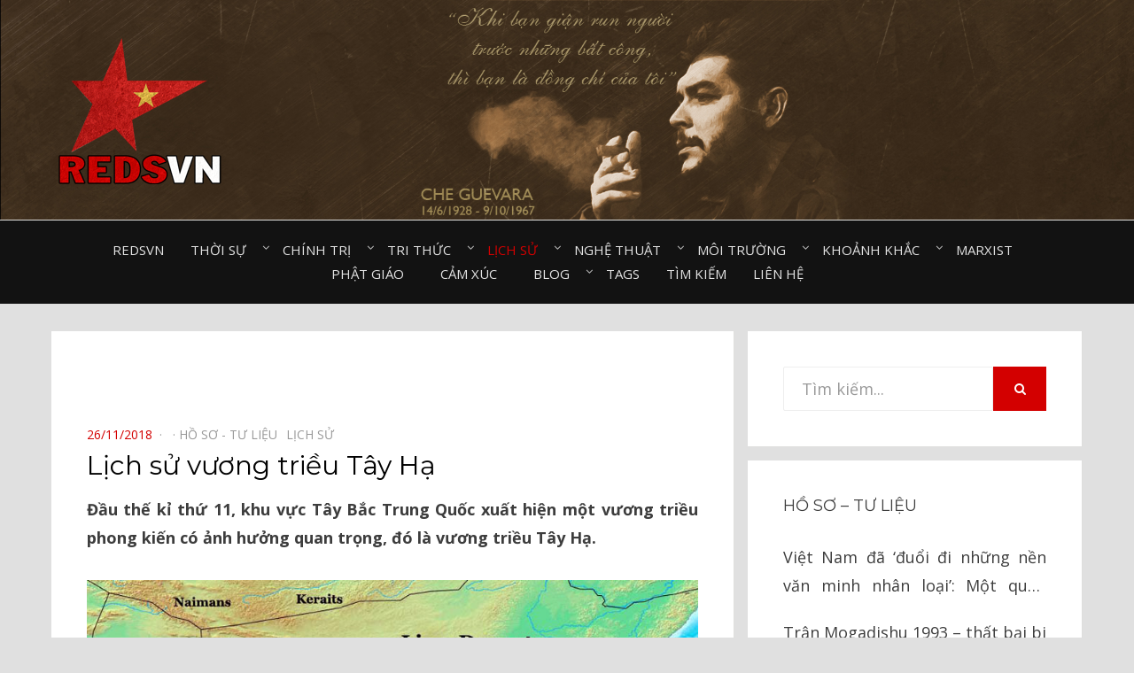

--- FILE ---
content_type: text/html; charset=UTF-8
request_url: http://redsvn.net/lich-su-vuong-trieu-tay-ha/
body_size: 19744
content:
<!DOCTYPE html>
<html lang="en-US" prefix="og: http://ogp.me/ns# fb: http://ogp.me/ns/fb#">
<head>
<meta charset="UTF-8">
<meta name="viewport" content="width=device-width, initial-scale=1.0">
<link rel="profile" href="http://gmpg.org/xfn/11">
<link rel="pingback" href="http://redsvn.net/xmlrpc.php" />

<meta name='robots' content='index, follow, max-image-preview:large, max-snippet:-1, max-video-preview:-1' />
	<style>img:is([sizes="auto" i], [sizes^="auto," i]) { contain-intrinsic-size: 3000px 1500px }</style>
	
	<!-- This site is optimized with the Yoast SEO plugin v24.7 - https://yoast.com/wordpress/plugins/seo/ -->
	<title>Lịch sử vương triều Tây Hạ - Redsvn.net</title>
	<link rel="canonical" href="https://redsvn.net/lich-su-vuong-trieu-tay-ha/" />
	<meta property="og:locale" content="en_US" />
	<meta property="og:type" content="article" />
	<meta property="og:title" content="Lịch sử vương triều Tây Hạ - Redsvn.net" />
	<meta property="og:description" content="Đầu thế kỉ thứ 11, khu vực Tây Bắc Trung Quốc xuất hiện một vương triều phong kiến có ảnh hưởng quan trọng, đó là vương triều Tây Hạ." />
	<meta property="og:url" content="https://redsvn.net/lich-su-vuong-trieu-tay-ha/" />
	<meta property="og:site_name" content="Redsvn.net" />
	<meta property="article:publisher" content="https://www.facebook.com/Reds.vn" />
	<meta property="article:published_time" content="2018-11-26T00:00:50+00:00" />
	<meta property="article:modified_time" content="2018-11-26T01:08:18+00:00" />
	<meta property="og:image" content="http://redsvn.net/wp-content/uploads/2018/11/Song_Dynasty_Map.jpg" />
	<meta name="author" content="admin" />
	<meta name="twitter:card" content="summary_large_image" />
	<meta name="twitter:image" content="http://redsvn.net/wp-content/uploads/2018/11/Song_Dynasty_Map.jpg" />
	<meta name="twitter:label1" content="Written by" />
	<meta name="twitter:data1" content="admin" />
	<meta name="twitter:label2" content="Est. reading time" />
	<meta name="twitter:data2" content="20 minutes" />
	<script type="application/ld+json" class="yoast-schema-graph">{"@context":"https://schema.org","@graph":[{"@type":"Article","@id":"https://redsvn.net/lich-su-vuong-trieu-tay-ha/#article","isPartOf":{"@id":"https://redsvn.net/lich-su-vuong-trieu-tay-ha/"},"author":{"name":"admin","@id":"https://redsvn.net/#/schema/person/46beac167f1e5fae2b753d98a7d45a02"},"headline":"Lịch sử vương triều Tây Hạ","datePublished":"2018-11-26T00:00:50+00:00","dateModified":"2018-11-26T01:08:18+00:00","mainEntityOfPage":{"@id":"https://redsvn.net/lich-su-vuong-trieu-tay-ha/"},"wordCount":3917,"publisher":{"@id":"https://redsvn.net/#organization"},"image":{"@id":"https://redsvn.net/lich-su-vuong-trieu-tay-ha/#primaryimage"},"thumbnailUrl":"http://redsvn.net/wp-content/uploads/2018/11/Song_Dynasty_Map.jpg","keywords":["Trung Hoa cổ"],"articleSection":["Hồ sơ - Tư liệu⠀","Lịch sử⠀"],"inLanguage":"en-US"},{"@type":"WebPage","@id":"https://redsvn.net/lich-su-vuong-trieu-tay-ha/","url":"https://redsvn.net/lich-su-vuong-trieu-tay-ha/","name":"Lịch sử vương triều Tây Hạ - Redsvn.net","isPartOf":{"@id":"https://redsvn.net/#website"},"primaryImageOfPage":{"@id":"https://redsvn.net/lich-su-vuong-trieu-tay-ha/#primaryimage"},"image":{"@id":"https://redsvn.net/lich-su-vuong-trieu-tay-ha/#primaryimage"},"thumbnailUrl":"http://redsvn.net/wp-content/uploads/2018/11/Song_Dynasty_Map.jpg","datePublished":"2018-11-26T00:00:50+00:00","dateModified":"2018-11-26T01:08:18+00:00","breadcrumb":{"@id":"https://redsvn.net/lich-su-vuong-trieu-tay-ha/#breadcrumb"},"inLanguage":"en-US","potentialAction":[{"@type":"ReadAction","target":["https://redsvn.net/lich-su-vuong-trieu-tay-ha/"]}]},{"@type":"ImageObject","inLanguage":"en-US","@id":"https://redsvn.net/lich-su-vuong-trieu-tay-ha/#primaryimage","url":"http://redsvn.net/wp-content/uploads/2018/11/Song_Dynasty_Map.jpg","contentUrl":"http://redsvn.net/wp-content/uploads/2018/11/Song_Dynasty_Map.jpg","width":852,"height":512},{"@type":"BreadcrumbList","@id":"https://redsvn.net/lich-su-vuong-trieu-tay-ha/#breadcrumb","itemListElement":[{"@type":"ListItem","position":1,"name":"Home","item":"https://redsvn.net/"},{"@type":"ListItem","position":2,"name":"Lịch sử vương triều Tây Hạ"}]},{"@type":"WebSite","@id":"https://redsvn.net/#website","url":"https://redsvn.net/","name":"Redsvn.net","description":"Kênh chia sẻ tri thức cộng đồng","publisher":{"@id":"https://redsvn.net/#organization"},"potentialAction":[{"@type":"SearchAction","target":{"@type":"EntryPoint","urlTemplate":"https://redsvn.net/?s={search_term_string}"},"query-input":{"@type":"PropertyValueSpecification","valueRequired":true,"valueName":"search_term_string"}}],"inLanguage":"en-US"},{"@type":"Organization","@id":"https://redsvn.net/#organization","name":"Redsvn.net","url":"https://redsvn.net/","logo":{"@type":"ImageObject","inLanguage":"en-US","@id":"https://redsvn.net/#/schema/logo/image/","url":"http://redsvn.net/wp-content/uploads/2017/10/Redsvn-logo.png","contentUrl":"http://redsvn.net/wp-content/uploads/2017/10/Redsvn-logo.png","width":200,"height":168,"caption":"Redsvn.net"},"image":{"@id":"https://redsvn.net/#/schema/logo/image/"},"sameAs":["https://www.facebook.com/Reds.vn"]},{"@type":"Person","@id":"https://redsvn.net/#/schema/person/46beac167f1e5fae2b753d98a7d45a02","name":"admin"}]}</script>
	<!-- / Yoast SEO plugin. -->


<link rel='dns-prefetch' href='//fonts.googleapis.com' />
<link rel="alternate" type="application/rss+xml" title="Redsvn.net &raquo; Feed" href="http://redsvn.net/feed/" />
<link rel="alternate" type="application/rss+xml" title="Redsvn.net &raquo; Comments Feed" href="http://redsvn.net/comments/feed/" />
<link rel="alternate" type="application/rss+xml" title="Redsvn.net &raquo; Lịch sử vương triều Tây Hạ Comments Feed" href="http://redsvn.net/lich-su-vuong-trieu-tay-ha/feed/" />
<script type="text/javascript">
/* <![CDATA[ */
window._wpemojiSettings = {"baseUrl":"https:\/\/s.w.org\/images\/core\/emoji\/15.0.3\/72x72\/","ext":".png","svgUrl":"https:\/\/s.w.org\/images\/core\/emoji\/15.0.3\/svg\/","svgExt":".svg","source":{"concatemoji":"http:\/\/redsvn.net\/wp-includes\/js\/wp-emoji-release.min.js?ver=6.7.2"}};
/*! This file is auto-generated */
!function(i,n){var o,s,e;function c(e){try{var t={supportTests:e,timestamp:(new Date).valueOf()};sessionStorage.setItem(o,JSON.stringify(t))}catch(e){}}function p(e,t,n){e.clearRect(0,0,e.canvas.width,e.canvas.height),e.fillText(t,0,0);var t=new Uint32Array(e.getImageData(0,0,e.canvas.width,e.canvas.height).data),r=(e.clearRect(0,0,e.canvas.width,e.canvas.height),e.fillText(n,0,0),new Uint32Array(e.getImageData(0,0,e.canvas.width,e.canvas.height).data));return t.every(function(e,t){return e===r[t]})}function u(e,t,n){switch(t){case"flag":return n(e,"\ud83c\udff3\ufe0f\u200d\u26a7\ufe0f","\ud83c\udff3\ufe0f\u200b\u26a7\ufe0f")?!1:!n(e,"\ud83c\uddfa\ud83c\uddf3","\ud83c\uddfa\u200b\ud83c\uddf3")&&!n(e,"\ud83c\udff4\udb40\udc67\udb40\udc62\udb40\udc65\udb40\udc6e\udb40\udc67\udb40\udc7f","\ud83c\udff4\u200b\udb40\udc67\u200b\udb40\udc62\u200b\udb40\udc65\u200b\udb40\udc6e\u200b\udb40\udc67\u200b\udb40\udc7f");case"emoji":return!n(e,"\ud83d\udc26\u200d\u2b1b","\ud83d\udc26\u200b\u2b1b")}return!1}function f(e,t,n){var r="undefined"!=typeof WorkerGlobalScope&&self instanceof WorkerGlobalScope?new OffscreenCanvas(300,150):i.createElement("canvas"),a=r.getContext("2d",{willReadFrequently:!0}),o=(a.textBaseline="top",a.font="600 32px Arial",{});return e.forEach(function(e){o[e]=t(a,e,n)}),o}function t(e){var t=i.createElement("script");t.src=e,t.defer=!0,i.head.appendChild(t)}"undefined"!=typeof Promise&&(o="wpEmojiSettingsSupports",s=["flag","emoji"],n.supports={everything:!0,everythingExceptFlag:!0},e=new Promise(function(e){i.addEventListener("DOMContentLoaded",e,{once:!0})}),new Promise(function(t){var n=function(){try{var e=JSON.parse(sessionStorage.getItem(o));if("object"==typeof e&&"number"==typeof e.timestamp&&(new Date).valueOf()<e.timestamp+604800&&"object"==typeof e.supportTests)return e.supportTests}catch(e){}return null}();if(!n){if("undefined"!=typeof Worker&&"undefined"!=typeof OffscreenCanvas&&"undefined"!=typeof URL&&URL.createObjectURL&&"undefined"!=typeof Blob)try{var e="postMessage("+f.toString()+"("+[JSON.stringify(s),u.toString(),p.toString()].join(",")+"));",r=new Blob([e],{type:"text/javascript"}),a=new Worker(URL.createObjectURL(r),{name:"wpTestEmojiSupports"});return void(a.onmessage=function(e){c(n=e.data),a.terminate(),t(n)})}catch(e){}c(n=f(s,u,p))}t(n)}).then(function(e){for(var t in e)n.supports[t]=e[t],n.supports.everything=n.supports.everything&&n.supports[t],"flag"!==t&&(n.supports.everythingExceptFlag=n.supports.everythingExceptFlag&&n.supports[t]);n.supports.everythingExceptFlag=n.supports.everythingExceptFlag&&!n.supports.flag,n.DOMReady=!1,n.readyCallback=function(){n.DOMReady=!0}}).then(function(){return e}).then(function(){var e;n.supports.everything||(n.readyCallback(),(e=n.source||{}).concatemoji?t(e.concatemoji):e.wpemoji&&e.twemoji&&(t(e.twemoji),t(e.wpemoji)))}))}((window,document),window._wpemojiSettings);
/* ]]> */
</script>
<style id='wp-emoji-styles-inline-css' type='text/css'>

	img.wp-smiley, img.emoji {
		display: inline !important;
		border: none !important;
		box-shadow: none !important;
		height: 1em !important;
		width: 1em !important;
		margin: 0 0.07em !important;
		vertical-align: -0.1em !important;
		background: none !important;
		padding: 0 !important;
	}
</style>
<link rel='stylesheet' id='wp-block-library-css' href='http://redsvn.net/wp-includes/css/dist/block-library/style.min.css?ver=6.7.2' type='text/css' media='all' />
<style id='classic-theme-styles-inline-css' type='text/css'>
/*! This file is auto-generated */
.wp-block-button__link{color:#fff;background-color:#32373c;border-radius:9999px;box-shadow:none;text-decoration:none;padding:calc(.667em + 2px) calc(1.333em + 2px);font-size:1.125em}.wp-block-file__button{background:#32373c;color:#fff;text-decoration:none}
</style>
<style id='global-styles-inline-css' type='text/css'>
:root{--wp--preset--aspect-ratio--square: 1;--wp--preset--aspect-ratio--4-3: 4/3;--wp--preset--aspect-ratio--3-4: 3/4;--wp--preset--aspect-ratio--3-2: 3/2;--wp--preset--aspect-ratio--2-3: 2/3;--wp--preset--aspect-ratio--16-9: 16/9;--wp--preset--aspect-ratio--9-16: 9/16;--wp--preset--color--black: #000000;--wp--preset--color--cyan-bluish-gray: #abb8c3;--wp--preset--color--white: #ffffff;--wp--preset--color--pale-pink: #f78da7;--wp--preset--color--vivid-red: #cf2e2e;--wp--preset--color--luminous-vivid-orange: #ff6900;--wp--preset--color--luminous-vivid-amber: #fcb900;--wp--preset--color--light-green-cyan: #7bdcb5;--wp--preset--color--vivid-green-cyan: #00d084;--wp--preset--color--pale-cyan-blue: #8ed1fc;--wp--preset--color--vivid-cyan-blue: #0693e3;--wp--preset--color--vivid-purple: #9b51e0;--wp--preset--gradient--vivid-cyan-blue-to-vivid-purple: linear-gradient(135deg,rgba(6,147,227,1) 0%,rgb(155,81,224) 100%);--wp--preset--gradient--light-green-cyan-to-vivid-green-cyan: linear-gradient(135deg,rgb(122,220,180) 0%,rgb(0,208,130) 100%);--wp--preset--gradient--luminous-vivid-amber-to-luminous-vivid-orange: linear-gradient(135deg,rgba(252,185,0,1) 0%,rgba(255,105,0,1) 100%);--wp--preset--gradient--luminous-vivid-orange-to-vivid-red: linear-gradient(135deg,rgba(255,105,0,1) 0%,rgb(207,46,46) 100%);--wp--preset--gradient--very-light-gray-to-cyan-bluish-gray: linear-gradient(135deg,rgb(238,238,238) 0%,rgb(169,184,195) 100%);--wp--preset--gradient--cool-to-warm-spectrum: linear-gradient(135deg,rgb(74,234,220) 0%,rgb(151,120,209) 20%,rgb(207,42,186) 40%,rgb(238,44,130) 60%,rgb(251,105,98) 80%,rgb(254,248,76) 100%);--wp--preset--gradient--blush-light-purple: linear-gradient(135deg,rgb(255,206,236) 0%,rgb(152,150,240) 100%);--wp--preset--gradient--blush-bordeaux: linear-gradient(135deg,rgb(254,205,165) 0%,rgb(254,45,45) 50%,rgb(107,0,62) 100%);--wp--preset--gradient--luminous-dusk: linear-gradient(135deg,rgb(255,203,112) 0%,rgb(199,81,192) 50%,rgb(65,88,208) 100%);--wp--preset--gradient--pale-ocean: linear-gradient(135deg,rgb(255,245,203) 0%,rgb(182,227,212) 50%,rgb(51,167,181) 100%);--wp--preset--gradient--electric-grass: linear-gradient(135deg,rgb(202,248,128) 0%,rgb(113,206,126) 100%);--wp--preset--gradient--midnight: linear-gradient(135deg,rgb(2,3,129) 0%,rgb(40,116,252) 100%);--wp--preset--font-size--small: 13px;--wp--preset--font-size--medium: 20px;--wp--preset--font-size--large: 36px;--wp--preset--font-size--x-large: 42px;--wp--preset--spacing--20: 0.44rem;--wp--preset--spacing--30: 0.67rem;--wp--preset--spacing--40: 1rem;--wp--preset--spacing--50: 1.5rem;--wp--preset--spacing--60: 2.25rem;--wp--preset--spacing--70: 3.38rem;--wp--preset--spacing--80: 5.06rem;--wp--preset--shadow--natural: 6px 6px 9px rgba(0, 0, 0, 0.2);--wp--preset--shadow--deep: 12px 12px 50px rgba(0, 0, 0, 0.4);--wp--preset--shadow--sharp: 6px 6px 0px rgba(0, 0, 0, 0.2);--wp--preset--shadow--outlined: 6px 6px 0px -3px rgba(255, 255, 255, 1), 6px 6px rgba(0, 0, 0, 1);--wp--preset--shadow--crisp: 6px 6px 0px rgba(0, 0, 0, 1);}:where(.is-layout-flex){gap: 0.5em;}:where(.is-layout-grid){gap: 0.5em;}body .is-layout-flex{display: flex;}.is-layout-flex{flex-wrap: wrap;align-items: center;}.is-layout-flex > :is(*, div){margin: 0;}body .is-layout-grid{display: grid;}.is-layout-grid > :is(*, div){margin: 0;}:where(.wp-block-columns.is-layout-flex){gap: 2em;}:where(.wp-block-columns.is-layout-grid){gap: 2em;}:where(.wp-block-post-template.is-layout-flex){gap: 1.25em;}:where(.wp-block-post-template.is-layout-grid){gap: 1.25em;}.has-black-color{color: var(--wp--preset--color--black) !important;}.has-cyan-bluish-gray-color{color: var(--wp--preset--color--cyan-bluish-gray) !important;}.has-white-color{color: var(--wp--preset--color--white) !important;}.has-pale-pink-color{color: var(--wp--preset--color--pale-pink) !important;}.has-vivid-red-color{color: var(--wp--preset--color--vivid-red) !important;}.has-luminous-vivid-orange-color{color: var(--wp--preset--color--luminous-vivid-orange) !important;}.has-luminous-vivid-amber-color{color: var(--wp--preset--color--luminous-vivid-amber) !important;}.has-light-green-cyan-color{color: var(--wp--preset--color--light-green-cyan) !important;}.has-vivid-green-cyan-color{color: var(--wp--preset--color--vivid-green-cyan) !important;}.has-pale-cyan-blue-color{color: var(--wp--preset--color--pale-cyan-blue) !important;}.has-vivid-cyan-blue-color{color: var(--wp--preset--color--vivid-cyan-blue) !important;}.has-vivid-purple-color{color: var(--wp--preset--color--vivid-purple) !important;}.has-black-background-color{background-color: var(--wp--preset--color--black) !important;}.has-cyan-bluish-gray-background-color{background-color: var(--wp--preset--color--cyan-bluish-gray) !important;}.has-white-background-color{background-color: var(--wp--preset--color--white) !important;}.has-pale-pink-background-color{background-color: var(--wp--preset--color--pale-pink) !important;}.has-vivid-red-background-color{background-color: var(--wp--preset--color--vivid-red) !important;}.has-luminous-vivid-orange-background-color{background-color: var(--wp--preset--color--luminous-vivid-orange) !important;}.has-luminous-vivid-amber-background-color{background-color: var(--wp--preset--color--luminous-vivid-amber) !important;}.has-light-green-cyan-background-color{background-color: var(--wp--preset--color--light-green-cyan) !important;}.has-vivid-green-cyan-background-color{background-color: var(--wp--preset--color--vivid-green-cyan) !important;}.has-pale-cyan-blue-background-color{background-color: var(--wp--preset--color--pale-cyan-blue) !important;}.has-vivid-cyan-blue-background-color{background-color: var(--wp--preset--color--vivid-cyan-blue) !important;}.has-vivid-purple-background-color{background-color: var(--wp--preset--color--vivid-purple) !important;}.has-black-border-color{border-color: var(--wp--preset--color--black) !important;}.has-cyan-bluish-gray-border-color{border-color: var(--wp--preset--color--cyan-bluish-gray) !important;}.has-white-border-color{border-color: var(--wp--preset--color--white) !important;}.has-pale-pink-border-color{border-color: var(--wp--preset--color--pale-pink) !important;}.has-vivid-red-border-color{border-color: var(--wp--preset--color--vivid-red) !important;}.has-luminous-vivid-orange-border-color{border-color: var(--wp--preset--color--luminous-vivid-orange) !important;}.has-luminous-vivid-amber-border-color{border-color: var(--wp--preset--color--luminous-vivid-amber) !important;}.has-light-green-cyan-border-color{border-color: var(--wp--preset--color--light-green-cyan) !important;}.has-vivid-green-cyan-border-color{border-color: var(--wp--preset--color--vivid-green-cyan) !important;}.has-pale-cyan-blue-border-color{border-color: var(--wp--preset--color--pale-cyan-blue) !important;}.has-vivid-cyan-blue-border-color{border-color: var(--wp--preset--color--vivid-cyan-blue) !important;}.has-vivid-purple-border-color{border-color: var(--wp--preset--color--vivid-purple) !important;}.has-vivid-cyan-blue-to-vivid-purple-gradient-background{background: var(--wp--preset--gradient--vivid-cyan-blue-to-vivid-purple) !important;}.has-light-green-cyan-to-vivid-green-cyan-gradient-background{background: var(--wp--preset--gradient--light-green-cyan-to-vivid-green-cyan) !important;}.has-luminous-vivid-amber-to-luminous-vivid-orange-gradient-background{background: var(--wp--preset--gradient--luminous-vivid-amber-to-luminous-vivid-orange) !important;}.has-luminous-vivid-orange-to-vivid-red-gradient-background{background: var(--wp--preset--gradient--luminous-vivid-orange-to-vivid-red) !important;}.has-very-light-gray-to-cyan-bluish-gray-gradient-background{background: var(--wp--preset--gradient--very-light-gray-to-cyan-bluish-gray) !important;}.has-cool-to-warm-spectrum-gradient-background{background: var(--wp--preset--gradient--cool-to-warm-spectrum) !important;}.has-blush-light-purple-gradient-background{background: var(--wp--preset--gradient--blush-light-purple) !important;}.has-blush-bordeaux-gradient-background{background: var(--wp--preset--gradient--blush-bordeaux) !important;}.has-luminous-dusk-gradient-background{background: var(--wp--preset--gradient--luminous-dusk) !important;}.has-pale-ocean-gradient-background{background: var(--wp--preset--gradient--pale-ocean) !important;}.has-electric-grass-gradient-background{background: var(--wp--preset--gradient--electric-grass) !important;}.has-midnight-gradient-background{background: var(--wp--preset--gradient--midnight) !important;}.has-small-font-size{font-size: var(--wp--preset--font-size--small) !important;}.has-medium-font-size{font-size: var(--wp--preset--font-size--medium) !important;}.has-large-font-size{font-size: var(--wp--preset--font-size--large) !important;}.has-x-large-font-size{font-size: var(--wp--preset--font-size--x-large) !important;}
:where(.wp-block-post-template.is-layout-flex){gap: 1.25em;}:where(.wp-block-post-template.is-layout-grid){gap: 1.25em;}
:where(.wp-block-columns.is-layout-flex){gap: 2em;}:where(.wp-block-columns.is-layout-grid){gap: 2em;}
:root :where(.wp-block-pullquote){font-size: 1.5em;line-height: 1.6;}
</style>
<link rel='stylesheet' id='dashicons-css' href='http://redsvn.net/wp-includes/css/dashicons.min.css?ver=6.7.2' type='text/css' media='all' />
<link rel='stylesheet' id='post-views-counter-frontend-css' href='http://redsvn.net/wp-content/plugins/post-views-counter/css/frontend.css?ver=1.3.11' type='text/css' media='all' />
<link rel='stylesheet' id='tags-page-css' href='http://redsvn.net/wp-content/plugins/tags-page/css/tags-page.min.css?ver=6.7.2' type='text/css' media='all' />
<link rel='stylesheet' id='bezel-bootstrap-grid-css' href='http://redsvn.net/wp-content/themes/Redsvn/css/bootstrap-grid.css?ver=6.7.2' type='text/css' media='all' />
<link rel='stylesheet' id='font-awesome-css' href='http://redsvn.net/wp-content/themes/Redsvn/css/font-awesome.css?ver=6.7.2' type='text/css' media='all' />
<link rel='stylesheet' id='bezel-fonts-css' href='https://fonts.googleapis.com/css?family=Montserrat%3A400%2C700%7COpen+Sans%3A400%2C400i%2C700%2C700i&#038;subset=latin%2Clatin-ext' type='text/css' media='all' />
<link rel='stylesheet' id='bezel-style-css' href='http://redsvn.net/wp-content/themes/Redsvn/style.css?ver=6.7.2' type='text/css' media='all' />
<script type="text/javascript" src="http://redsvn.net/wp-includes/js/jquery/jquery.min.js?ver=3.7.1" id="jquery-core-js"></script>
<script type="text/javascript" src="http://redsvn.net/wp-includes/js/jquery/jquery-migrate.min.js?ver=3.4.1" id="jquery-migrate-js"></script>
<link rel="https://api.w.org/" href="http://redsvn.net/wp-json/" /><link rel="alternate" title="JSON" type="application/json" href="http://redsvn.net/wp-json/wp/v2/posts/41934" /><link rel="EditURI" type="application/rsd+xml" title="RSD" href="http://redsvn.net/xmlrpc.php?rsd" />
<meta name="generator" content="WordPress 6.7.2" />
<link rel='shortlink' href='http://redsvn.net/?p=41934' />
<link rel="alternate" title="oEmbed (JSON)" type="application/json+oembed" href="http://redsvn.net/wp-json/oembed/1.0/embed?url=http%3A%2F%2Fredsvn.net%2Flich-su-vuong-trieu-tay-ha%2F" />
<link rel="alternate" title="oEmbed (XML)" type="text/xml+oembed" href="http://redsvn.net/wp-json/oembed/1.0/embed?url=http%3A%2F%2Fredsvn.net%2Flich-su-vuong-trieu-tay-ha%2F&#038;format=xml" />
<style>
		#category-posts-29-internal ul {padding: 0;}
#category-posts-29-internal .cat-post-item img {max-width: initial; max-height: initial; margin: initial;}
#category-posts-29-internal .cat-post-author {margin-bottom: 0;}
#category-posts-29-internal .cat-post-thumbnail {margin: 5px 10px 5px 0;}
#category-posts-29-internal .cat-post-item:before {content: ""; clear: both;}
#category-posts-29-internal .cat-post-excerpt-more {display: inline-block;}
#category-posts-29-internal .cat-post-item {list-style: none; margin: 3px 0 10px; padding: 3px 0;}
#category-posts-29-internal .cat-post-current .cat-post-title {font-weight: bold; text-transform: uppercase;}
#category-posts-29-internal [class*=cat-post-tax] {font-size: 0.85em;}
#category-posts-29-internal [class*=cat-post-tax] * {display:inline-block;}
#category-posts-29-internal .cat-post-item:after {content: ""; display: table;	clear: both;}
#category-posts-29-internal .cat-post-item .cat-post-title {overflow: hidden;text-overflow: ellipsis;white-space: initial;display: -webkit-box;-webkit-line-clamp: 2;-webkit-box-orient: vertical;padding-bottom: 0 !important;}
#category-posts-29-internal .cat-post-item:after {content: ""; display: table;	clear: both;}
#category-posts-29-internal .cat-post-thumbnail {display:block; float:left; margin:5px 10px 5px 0;}
#category-posts-29-internal .cat-post-crop {overflow:hidden;display:block;}
#category-posts-29-internal p {margin:5px 0 0 0}
#category-posts-29-internal li > div {margin:5px 0 0 0; clear:both;}
#category-posts-29-internal .dashicons {vertical-align:middle;}
#category-posts-30-internal ul {padding: 0;}
#category-posts-30-internal .cat-post-item img {max-width: initial; max-height: initial; margin: initial;}
#category-posts-30-internal .cat-post-author {margin-bottom: 0;}
#category-posts-30-internal .cat-post-thumbnail {margin: 5px 10px 5px 0;}
#category-posts-30-internal .cat-post-item:before {content: ""; clear: both;}
#category-posts-30-internal .cat-post-excerpt-more {display: inline-block;}
#category-posts-30-internal .cat-post-item {list-style: none; margin: 3px 0 10px; padding: 3px 0;}
#category-posts-30-internal .cat-post-current .cat-post-title {font-weight: bold; text-transform: uppercase;}
#category-posts-30-internal [class*=cat-post-tax] {font-size: 0.85em;}
#category-posts-30-internal [class*=cat-post-tax] * {display:inline-block;}
#category-posts-30-internal .cat-post-item:after {content: ""; display: table;	clear: both;}
#category-posts-30-internal .cat-post-item .cat-post-title {overflow: hidden;text-overflow: ellipsis;white-space: initial;display: -webkit-box;-webkit-line-clamp: 2;-webkit-box-orient: vertical;padding-bottom: 0 !important;}
#category-posts-30-internal .cat-post-item:after {content: ""; display: table;	clear: both;}
#category-posts-30-internal .cat-post-thumbnail {display:block; float:left; margin:5px 10px 5px 0;}
#category-posts-30-internal .cat-post-crop {overflow:hidden;display:block;}
#category-posts-30-internal p {margin:5px 0 0 0}
#category-posts-30-internal li > div {margin:5px 0 0 0; clear:both;}
#category-posts-30-internal .dashicons {vertical-align:middle;}
#category-posts-31-internal ul {padding: 0;}
#category-posts-31-internal .cat-post-item img {max-width: initial; max-height: initial; margin: initial;}
#category-posts-31-internal .cat-post-author {margin-bottom: 0;}
#category-posts-31-internal .cat-post-thumbnail {margin: 5px 10px 5px 0;}
#category-posts-31-internal .cat-post-item:before {content: ""; clear: both;}
#category-posts-31-internal .cat-post-excerpt-more {display: inline-block;}
#category-posts-31-internal .cat-post-item {list-style: none; margin: 3px 0 10px; padding: 3px 0;}
#category-posts-31-internal .cat-post-current .cat-post-title {font-weight: bold; text-transform: uppercase;}
#category-posts-31-internal [class*=cat-post-tax] {font-size: 0.85em;}
#category-posts-31-internal [class*=cat-post-tax] * {display:inline-block;}
#category-posts-31-internal .cat-post-item:after {content: ""; display: table;	clear: both;}
#category-posts-31-internal .cat-post-item .cat-post-title {overflow: hidden;text-overflow: ellipsis;white-space: initial;display: -webkit-box;-webkit-line-clamp: 2;-webkit-box-orient: vertical;padding-bottom: 0 !important;}
#category-posts-31-internal .cat-post-item:after {content: ""; display: table;	clear: both;}
#category-posts-31-internal .cat-post-thumbnail {display:block; float:left; margin:5px 10px 5px 0;}
#category-posts-31-internal .cat-post-crop {overflow:hidden;display:block;}
#category-posts-31-internal p {margin:5px 0 0 0}
#category-posts-31-internal li > div {margin:5px 0 0 0; clear:both;}
#category-posts-31-internal .dashicons {vertical-align:middle;}
#category-posts-32-internal ul {padding: 0;}
#category-posts-32-internal .cat-post-item img {max-width: initial; max-height: initial; margin: initial;}
#category-posts-32-internal .cat-post-author {margin-bottom: 0;}
#category-posts-32-internal .cat-post-thumbnail {margin: 5px 10px 5px 0;}
#category-posts-32-internal .cat-post-item:before {content: ""; clear: both;}
#category-posts-32-internal .cat-post-excerpt-more {display: inline-block;}
#category-posts-32-internal .cat-post-item {list-style: none; margin: 3px 0 10px; padding: 3px 0;}
#category-posts-32-internal .cat-post-current .cat-post-title {font-weight: bold; text-transform: uppercase;}
#category-posts-32-internal [class*=cat-post-tax] {font-size: 0.85em;}
#category-posts-32-internal [class*=cat-post-tax] * {display:inline-block;}
#category-posts-32-internal .cat-post-item:after {content: ""; display: table;	clear: both;}
#category-posts-32-internal .cat-post-item .cat-post-title {overflow: hidden;text-overflow: ellipsis;white-space: initial;display: -webkit-box;-webkit-line-clamp: 2;-webkit-box-orient: vertical;padding-bottom: 0 !important;}
#category-posts-32-internal .cat-post-item:after {content: ""; display: table;	clear: both;}
#category-posts-32-internal .cat-post-thumbnail {display:block; float:left; margin:5px 10px 5px 0;}
#category-posts-32-internal .cat-post-crop {overflow:hidden;display:block;}
#category-posts-32-internal p {margin:5px 0 0 0}
#category-posts-32-internal li > div {margin:5px 0 0 0; clear:both;}
#category-posts-32-internal .dashicons {vertical-align:middle;}
#category-posts-33-internal ul {padding: 0;}
#category-posts-33-internal .cat-post-item img {max-width: initial; max-height: initial; margin: initial;}
#category-posts-33-internal .cat-post-author {margin-bottom: 0;}
#category-posts-33-internal .cat-post-thumbnail {margin: 5px 10px 5px 0;}
#category-posts-33-internal .cat-post-item:before {content: ""; clear: both;}
#category-posts-33-internal .cat-post-excerpt-more {display: inline-block;}
#category-posts-33-internal .cat-post-item {list-style: none; margin: 3px 0 10px; padding: 3px 0;}
#category-posts-33-internal .cat-post-current .cat-post-title {font-weight: bold; text-transform: uppercase;}
#category-posts-33-internal [class*=cat-post-tax] {font-size: 0.85em;}
#category-posts-33-internal [class*=cat-post-tax] * {display:inline-block;}
#category-posts-33-internal .cat-post-item:after {content: ""; display: table;	clear: both;}
#category-posts-33-internal .cat-post-item .cat-post-title {overflow: hidden;text-overflow: ellipsis;white-space: initial;display: -webkit-box;-webkit-line-clamp: 2;-webkit-box-orient: vertical;padding-bottom: 0 !important;}
#category-posts-33-internal .cat-post-item:after {content: ""; display: table;	clear: both;}
#category-posts-33-internal .cat-post-thumbnail {display:block; float:left; margin:5px 10px 5px 0;}
#category-posts-33-internal .cat-post-crop {overflow:hidden;display:block;}
#category-posts-33-internal p {margin:5px 0 0 0}
#category-posts-33-internal li > div {margin:5px 0 0 0; clear:both;}
#category-posts-33-internal .dashicons {vertical-align:middle;}
</style>
		<!-- Global Site Tag (gtag.js) - Google Analytics -->
<script async src="https://www.googletagmanager.com/gtag/js?id=UA-105725201-1"></script>
<script>
  window.dataLayer = window.dataLayer || [];
  function gtag(){dataLayer.push(arguments)};
  gtag('js', new Date());

  gtag('config', 'UA-105725201-1');
</script><link rel="preconnect" href="https://cdnjs.cloudflare.com">
		<style type="text/css">
		.site-header {
			background-image: url(http://redsvn.net/wp-content/uploads/2024/06/Che-Guevara3.jpg);
			background-repeat: no-repeat;
			background-position: top center;
			-webkit-background-size: cover;
			   -moz-background-size: cover;
			     -o-background-size: cover;
			        background-size: cover;
		}
	</style>
	
		<style type="text/css">
			.site-title,
		.site-description {
			clip: rect(1px, 1px, 1px, 1px);
			position: absolute;
		}
		</style>


		<style>
			#wp-admin-bar-pvc-post-views .pvc-graph-container { padding-top: 6px; padding-bottom: 6px; position: relative; display: block; height: 100%; box-sizing: border-box; }
			#wp-admin-bar-pvc-post-views .pvc-line-graph {
				display: inline-block;
				width: 1px;
				margin-right: 1px;
				background-color: #ccc;
				vertical-align: baseline;
			}
			#wp-admin-bar-pvc-post-views .pvc-line-graph:hover { background-color: #eee; }
			#wp-admin-bar-pvc-post-views .pvc-line-graph-0 { height: 1% }
			#wp-admin-bar-pvc-post-views .pvc-line-graph-1 { height: 5% }
			#wp-admin-bar-pvc-post-views .pvc-line-graph-2 { height: 10% }
			#wp-admin-bar-pvc-post-views .pvc-line-graph-3 { height: 15% }
			#wp-admin-bar-pvc-post-views .pvc-line-graph-4 { height: 20% }
			#wp-admin-bar-pvc-post-views .pvc-line-graph-5 { height: 25% }
			#wp-admin-bar-pvc-post-views .pvc-line-graph-6 { height: 30% }
			#wp-admin-bar-pvc-post-views .pvc-line-graph-7 { height: 35% }
			#wp-admin-bar-pvc-post-views .pvc-line-graph-8 { height: 40% }
			#wp-admin-bar-pvc-post-views .pvc-line-graph-9 { height: 45% }
			#wp-admin-bar-pvc-post-views .pvc-line-graph-10 { height: 50% }
			#wp-admin-bar-pvc-post-views .pvc-line-graph-11 { height: 55% }
			#wp-admin-bar-pvc-post-views .pvc-line-graph-12 { height: 60% }
			#wp-admin-bar-pvc-post-views .pvc-line-graph-13 { height: 65% }
			#wp-admin-bar-pvc-post-views .pvc-line-graph-14 { height: 70% }
			#wp-admin-bar-pvc-post-views .pvc-line-graph-15 { height: 75% }
			#wp-admin-bar-pvc-post-views .pvc-line-graph-16 { height: 80% }
			#wp-admin-bar-pvc-post-views .pvc-line-graph-17 { height: 85% }
			#wp-admin-bar-pvc-post-views .pvc-line-graph-18 { height: 90% }
			#wp-admin-bar-pvc-post-views .pvc-line-graph-19 { height: 95% }
			#wp-admin-bar-pvc-post-views .pvc-line-graph-20 { height: 100% }
		</style><link rel="icon" href="http://redsvn.net/wp-content/uploads/2022/02/Redsvn-favicon.jpg" sizes="32x32" />
<link rel="icon" href="http://redsvn.net/wp-content/uploads/2022/02/Redsvn-favicon.jpg" sizes="192x192" />
<link rel="apple-touch-icon" href="http://redsvn.net/wp-content/uploads/2022/02/Redsvn-favicon.jpg" />
<meta name="msapplication-TileImage" content="http://redsvn.net/wp-content/uploads/2022/02/Redsvn-favicon.jpg" />

<!-- START - Open Graph and Twitter Card Tags 3.1.2 -->
 <!-- Facebook Open Graph -->
  <meta property="og:title" content="Lịch sử vương triều Tây Hạ - Redsvn.net"/>
  <meta property="og:url" content="https://redsvn.net/lich-su-vuong-trieu-tay-ha/"/>
  <meta property="og:description" content="Đầu thế kỉ thứ 11, khu vực Tây Bắc Trung Quốc xuất hiện một vương triều phong kiến có ảnh hưởng quan trọng, đó là vương triều Tây Hạ."/>
  <meta property="og:image" content="http://redsvn.net/wp-content/uploads/2018/11/Song_Dynasty_Map.jpg"/>
  <meta property="og:image:url" content="http://redsvn.net/wp-content/uploads/2018/11/Song_Dynasty_Map.jpg"/>
 <!-- Google+ / Schema.org -->
  <meta itemprop="name" content="Lịch sử vương triều Tây Hạ - Redsvn.net"/>
  <meta itemprop="headline" content="Lịch sử vương triều Tây Hạ - Redsvn.net"/>
  <meta itemprop="description" content="Đầu thế kỉ thứ 11, khu vực Tây Bắc Trung Quốc xuất hiện một vương triều phong kiến có ảnh hưởng quan trọng, đó là vương triều Tây Hạ."/>
  <meta itemprop="image" content="http://redsvn.net/wp-content/uploads/2018/11/Song_Dynasty_Map.jpg"/>
  <meta itemprop="datePublished" content="2018-11-26"/>
  <meta itemprop="dateModified" content="2018-11-26T08:08:18+07:00" />
  <meta itemprop="author" content="admin"/>
  <!--<meta itemprop="publisher" content="Redsvn.net"/>--> <!-- To solve: The attribute publisher.itemtype has an invalid value -->
 <!-- Twitter Cards -->
  <meta name="twitter:title" content="Lịch sử vương triều Tây Hạ - Redsvn.net"/>
  <meta name="twitter:url" content="https://redsvn.net/lich-su-vuong-trieu-tay-ha/"/>
  <meta name="twitter:description" content="Đầu thế kỉ thứ 11, khu vực Tây Bắc Trung Quốc xuất hiện một vương triều phong kiến có ảnh hưởng quan trọng, đó là vương triều Tây Hạ."/>
  <meta name="twitter:image" content="http://redsvn.net/wp-content/uploads/2018/11/Song_Dynasty_Map.jpg"/>
  <meta name="twitter:card" content="summary_large_image"/>
 <!-- SEO -->
 <!-- Misc. tags -->
 <!-- is_singular | yoast_seo -->
<!-- END - Open Graph and Twitter Card Tags 3.1.2 -->
	
<script async src="https://pagead2.googlesyndication.com/pagead/js/adsbygoogle.js?client=ca-pub-6261406515170411"
     crossorigin="anonymous"></script>
</head>
<body class="post-template-default single single-post postid-41934 single-format-standard wp-custom-logo has-custom-header has-right-sidebar">
<div id="page" class="site-wrapper site">

	<header id="masthead" class="site-header">
		<div class="container">
			<div class="row">
				<div class="col-xxl-12">

					<div class="site-header-inside">

						<div class="site-branding-wrapper">
							<div class="site-logo-wrapper"><a href="http://redsvn.net/" class="custom-logo-link" rel="home"><img width="200" height="168" src="http://redsvn.net/wp-content/uploads/2017/10/Redsvn-logo.png" class="custom-logo" alt="Redsvn.net" decoding="async" /></a></div>
							<div class="site-branding">
								<input type="hidden" name="site_title" value="" />
																<h3 class="site-description">Kênh chia sẻ tri thức cộng đồng</h3>
															</div>
						</div><!-- .site-branding-wrapper -->

						<div class="toggle-menu-wrapper">
							<a href="#main-navigation-responsive" title="Menu" class="toggle-menu-control">
								<span class="screen-reader-text">Menu</span>
							</a>
						</div>

					</div><!-- .site-header-inside -->

				</div><!-- .col-xxl-12 -->
			</div><!-- .row -->
		</div><!-- .container -->
	</header><!-- #masthead -->

	<nav id="site-navigation" class="main-navigation">
		<div class="container">
			<div class="row">
				<div class="col-xxl-12">

					<div class="main-navigation-inside">

						<a class="skip-link screen-reader-text" href="#content">Skip to content</a>

						<div class="site-primary-menu"><ul id="menu-primary-menu" class="primary-menu sf-menu"><li id="menu-item-447" class="menu-item menu-item-type-custom menu-item-object-custom menu-item-home menu-item-447"><a href="http://redsvn.net">Redsvn</a></li>
<li id="menu-item-388" class="menu-item menu-item-type-taxonomy menu-item-object-category menu-item-has-children menu-item-388"><a href="http://redsvn.net/category/thoi-su/">Thời sự⠀</a>
<ul class="sub-menu">
	<li id="menu-item-398" class="menu-item menu-item-type-taxonomy menu-item-object-category menu-item-398"><a href="http://redsvn.net/category/thoi-su/thoi-su-viet-nam/">Thời sự Việt Nam⠀</a></li>
	<li id="menu-item-397" class="menu-item menu-item-type-taxonomy menu-item-object-category menu-item-397"><a href="http://redsvn.net/category/thoi-su/thoi-su-quoc-te/">Thời sự quốc tế⠀</a></li>
	<li id="menu-item-399" class="menu-item menu-item-type-taxonomy menu-item-object-category menu-item-399"><a href="http://redsvn.net/category/thoi-su/tinh-hinh-bien-dao/">Tình hình biển đảo⠀</a></li>
	<li id="menu-item-395" class="menu-item menu-item-type-taxonomy menu-item-object-category menu-item-395"><a href="http://redsvn.net/category/thoi-su/mang-truyen-thong/">Mạng &#8211; Truyền thông</a></li>
	<li id="menu-item-396" class="menu-item menu-item-type-taxonomy menu-item-object-category menu-item-396"><a href="http://redsvn.net/category/thoi-su/quan-su/">Quân sự⠀</a></li>
</ul>
</li>
<li id="menu-item-400" class="menu-item menu-item-type-taxonomy menu-item-object-category menu-item-has-children menu-item-400"><a href="http://redsvn.net/category/chinh-tri/">Chính trị⠀</a>
<ul class="sub-menu">
	<li id="menu-item-403" class="menu-item menu-item-type-taxonomy menu-item-object-category menu-item-403"><a href="http://redsvn.net/category/chinh-tri/dan-chu-phap-quyen/">Dân chủ &#8211; Pháp quyền⠀</a></li>
	<li id="menu-item-402" class="menu-item menu-item-type-taxonomy menu-item-object-category menu-item-402"><a href="http://redsvn.net/category/chinh-tri/chu-quyen-viet-nam/">Chủ quyền Việt Nam⠀</a></li>
	<li id="menu-item-404" class="menu-item menu-item-type-taxonomy menu-item-object-category menu-item-404"><a href="http://redsvn.net/category/chinh-tri/dia-chinh-tri/">Địa chính trị⠀</a></li>
	<li id="menu-item-401" class="menu-item menu-item-type-taxonomy menu-item-object-category menu-item-401"><a href="http://redsvn.net/category/chinh-tri/an-ninh-chinh-tri/">An ninh chính trị⠀</a></li>
	<li id="menu-item-405" class="menu-item menu-item-type-taxonomy menu-item-object-category menu-item-405"><a href="http://redsvn.net/category/chinh-tri/hinh-thai-kinh-te-xa-hoi/">Hình thái kinh tế &#8211; xã hội⠀</a></li>
</ul>
</li>
<li id="menu-item-406" class="menu-item menu-item-type-taxonomy menu-item-object-category menu-item-has-children menu-item-406"><a href="http://redsvn.net/category/tri-thuc/">Tri thức⠀</a>
<ul class="sub-menu">
	<li id="menu-item-411" class="menu-item menu-item-type-taxonomy menu-item-object-category menu-item-411"><a href="http://redsvn.net/category/tri-thuc/van-hoa-giao-duc/">Văn hóa &#8211; Giáo dục⠀</a></li>
	<li id="menu-item-410" class="menu-item menu-item-type-taxonomy menu-item-object-category menu-item-410"><a href="http://redsvn.net/category/tri-thuc/triet-hoc-tu-tuong/">Triết học &#8211; Tư tưởng⠀</a></li>
	<li id="menu-item-408" class="menu-item menu-item-type-taxonomy menu-item-object-category menu-item-408"><a href="http://redsvn.net/category/tri-thuc/tam-ly-xa-hoi/">Tâm lý &#8211; Xã hội⠀</a></li>
	<li id="menu-item-407" class="menu-item menu-item-type-taxonomy menu-item-object-category menu-item-407"><a href="http://redsvn.net/category/tri-thuc/kinh-te-thi-truong/">Kinh tế &#8211; Thị trường⠀</a></li>
	<li id="menu-item-409" class="menu-item menu-item-type-taxonomy menu-item-object-category menu-item-409"><a href="http://redsvn.net/category/tri-thuc/ton-giao-tam-linh/">Tôn giáo &#8211; Tâm linh⠀</a></li>
</ul>
</li>
<li id="menu-item-412" class="menu-item menu-item-type-taxonomy menu-item-object-category current-post-ancestor current-menu-parent current-post-parent menu-item-has-children menu-item-412"><a href="http://redsvn.net/category/lich-su/">Lịch sử⠀</a>
<ul class="sub-menu">
	<li id="menu-item-417" class="menu-item menu-item-type-taxonomy menu-item-object-category current-post-ancestor current-menu-parent current-post-parent menu-item-417"><a href="http://redsvn.net/category/lich-su/ho-so-tu-lieu/">Hồ sơ &#8211; Tư liệu⠀</a></li>
	<li id="menu-item-413" class="menu-item menu-item-type-taxonomy menu-item-object-category menu-item-413"><a href="http://redsvn.net/category/lich-su/am-vang-su-viet/">Âm vang sử Việt⠀</a></li>
	<li id="menu-item-415" class="menu-item menu-item-type-taxonomy menu-item-object-category menu-item-415"><a href="http://redsvn.net/category/lich-su/duoi-sanh-sao-vang/">Dưới ánh sao vàng⠀</a></li>
	<li id="menu-item-414" class="menu-item menu-item-type-taxonomy menu-item-object-category menu-item-414"><a href="http://redsvn.net/category/lich-su/bien-dao-viet-nam/">Biển đảo Việt Nam⠀</a></li>
	<li id="menu-item-416" class="menu-item menu-item-type-taxonomy menu-item-object-category menu-item-416"><a href="http://redsvn.net/category/lich-su/giai-phong-con-nguoi/">Giải phóng con người⠀</a></li>
</ul>
</li>
<li id="menu-item-419" class="menu-item menu-item-type-taxonomy menu-item-object-category menu-item-has-children menu-item-419"><a href="http://redsvn.net/category/nghe-thuat/">Nghệ thuật⠀</a>
<ul class="sub-menu">
	<li id="menu-item-423" class="menu-item menu-item-type-taxonomy menu-item-object-category menu-item-423"><a href="http://redsvn.net/category/nghe-thuat/toan-canh/">Toàn cảnh⠀</a></li>
	<li id="menu-item-420" class="menu-item menu-item-type-taxonomy menu-item-object-category menu-item-420"><a href="http://redsvn.net/category/nghe-thuat/am-nhac/">Âm nhạc⠀</a></li>
	<li id="menu-item-418" class="menu-item menu-item-type-taxonomy menu-item-object-category menu-item-418"><a href="http://redsvn.net/category/nghe-thuat/van-hoc/">Văn học⠀</a></li>
	<li id="menu-item-421" class="menu-item menu-item-type-taxonomy menu-item-object-category menu-item-421"><a href="http://redsvn.net/category/nghe-thuat/my-thuat-tao-hinh/">Mỹ thuật &#8211; Tạo hình⠀</a></li>
	<li id="menu-item-422" class="menu-item menu-item-type-taxonomy menu-item-object-category menu-item-422"><a href="http://redsvn.net/category/nghe-thuat/san-khau-dien-anh/">Sân khấu &#8211; Điện ảnh⠀</a></li>
</ul>
</li>
<li id="menu-item-424" class="menu-item menu-item-type-taxonomy menu-item-object-category menu-item-has-children menu-item-424"><a href="http://redsvn.net/category/moi-truong/">Môi trường⠀</a>
<ul class="sub-menu">
	<li id="menu-item-427" class="menu-item menu-item-type-taxonomy menu-item-object-category menu-item-427"><a href="http://redsvn.net/category/moi-truong/buc-tranh-moi-truong/">Bức tranh môi trường⠀</a></li>
	<li id="menu-item-428" class="menu-item menu-item-type-taxonomy menu-item-object-category menu-item-428"><a href="http://redsvn.net/category/moi-truong/phat-trien-ben-vung/">Phát triển bền vững⠀</a></li>
	<li id="menu-item-425" class="menu-item menu-item-type-taxonomy menu-item-object-category menu-item-425"><a href="http://redsvn.net/category/moi-truong/bao-ton/">Bảo tồn⠀</a></li>
	<li id="menu-item-426" class="menu-item menu-item-type-taxonomy menu-item-object-category menu-item-426"><a href="http://redsvn.net/category/moi-truong/bien-doi-khi-hau/">Biến đổi khí hậu⠀</a></li>
	<li id="menu-item-429" class="menu-item menu-item-type-taxonomy menu-item-object-category menu-item-429"><a href="http://redsvn.net/category/moi-truong/song-xanh/">Sống xanh⠀</a></li>
</ul>
</li>
<li id="menu-item-430" class="menu-item menu-item-type-taxonomy menu-item-object-category menu-item-has-children menu-item-430"><a href="http://redsvn.net/category/khoanh-khac/">Khoảnh khắc⠀</a>
<ul class="sub-menu">
	<li id="menu-item-434" class="menu-item menu-item-type-taxonomy menu-item-object-category menu-item-434"><a href="http://redsvn.net/category/khoanh-khac/thoi-su-qua-anh/">Thời sự qua ảnh⠀</a></li>
	<li id="menu-item-433" class="menu-item menu-item-type-taxonomy menu-item-object-category menu-item-433"><a href="http://redsvn.net/category/khoanh-khac/hinh-anh-lich-su/">Hình ảnh lịch sử⠀</a></li>
	<li id="menu-item-432" class="menu-item menu-item-type-taxonomy menu-item-object-category menu-item-432"><a href="http://redsvn.net/category/khoanh-khac/dat-viet-nguoi-viet/">Đất Việt &#8211; Người Việt⠀</a></li>
	<li id="menu-item-431" class="menu-item menu-item-type-taxonomy menu-item-object-category menu-item-431"><a href="http://redsvn.net/category/khoanh-khac/cuoc-song-muon-mau/">Cuộc sống muôn màu⠀</a></li>
	<li id="menu-item-435" class="menu-item menu-item-type-taxonomy menu-item-object-category menu-item-435"><a href="http://redsvn.net/category/khoanh-khac/thu-gian/">Thư giãn⠀</a></li>
</ul>
</li>
<li id="menu-item-5080" class="menu-item menu-item-type-taxonomy menu-item-object-category menu-item-5080"><a href="http://redsvn.net/category/marxist/">Marxist⠀</a></li>
<li id="menu-item-438" class="menu-item menu-item-type-taxonomy menu-item-object-category menu-item-438"><a href="http://redsvn.net/category/phat-giao/">Phật giáo⠀</a></li>
<li id="menu-item-437" class="menu-item menu-item-type-taxonomy menu-item-object-category menu-item-437"><a href="http://redsvn.net/category/cam-xuc/">Cảm xúc⠀</a></li>
<li id="menu-item-436" class="menu-item menu-item-type-taxonomy menu-item-object-category menu-item-has-children menu-item-436"><a href="http://redsvn.net/category/blog/">Blog⠀</a>
<ul class="sub-menu">
	<li id="menu-item-1348" class="menu-item menu-item-type-taxonomy menu-item-object-category menu-item-1348"><a href="http://redsvn.net/category/blog/doi-thuong/">Đời thường⠀</a></li>
	<li id="menu-item-1349" class="menu-item menu-item-type-taxonomy menu-item-object-category menu-item-1349"><a href="http://redsvn.net/category/blog/ve-nguoi-linh/">Về người lính⠀</a></li>
	<li id="menu-item-1350" class="menu-item menu-item-type-taxonomy menu-item-object-category menu-item-1350"><a href="http://redsvn.net/category/blog/suy-ngam/">Suy ngẫm⠀</a></li>
	<li id="menu-item-1351" class="menu-item menu-item-type-taxonomy menu-item-object-category menu-item-1351"><a href="http://redsvn.net/category/blog/tinh-yeu/">Tình yêu⠀</a></li>
	<li id="menu-item-1352" class="menu-item menu-item-type-taxonomy menu-item-object-category menu-item-1352"><a href="http://redsvn.net/category/blog/lang/">Lặng⠀</a></li>
</ul>
</li>
<li id="menu-item-1888" class="menu-item menu-item-type-post_type menu-item-object-page menu-item-1888"><a href="http://redsvn.net/tags/">Tags</a></li>
<li id="menu-item-1884" class="menu-item menu-item-type-post_type menu-item-object-page menu-item-1884"><a href="http://redsvn.net/tim-kiem/">Tìm kiếm</a></li>
<li id="menu-item-1887" class="menu-item menu-item-type-post_type menu-item-object-page menu-item-1887"><a href="http://redsvn.net/lien-he/">Liên hệ</a></li>
</ul></div>
					</div><!-- .main-navigation-inside -->

				</div><!-- .col-xxl-12 -->
			</div><!-- .row -->
		</div><!-- .container -->
	</nav><!-- .main-navigation -->

	<div id="content" class="site-content">


	<div class="container">
		<div class="row">



			<div id="primary" class="content-area col-12 col-sm-12 col-md-12 col-lg-8 col-xl-8 col-xxl-8">
				<main id="main" class="site-main">


					<div id="post-wrapper" class="post-wrapper post-wrapper-single">



					


					

						
<article id="post-41934" class="post-41934 post type-post status-publish format-standard has-post-thumbnail hentry category-ho-so-tu-lieu category-lich-su tag-trung-hoa-co">
	<div class="post-content-wrapper post-content-wrapper-single">
		<div class="entry-data-wrapper entry-data-wrapper-single">

<div id="fb-root"></div>
<script>(function(d, s, id) {
  var js, fjs = d.getElementsByTagName(s)[0];
  if (d.getElementById(id)) return;
  js = d.createElement(s); js.id = id;
  js.src = "//connect.facebook.net/vi_VN/sdk.js#xfbml=1&version=v2.10";
  fjs.parentNode.insertBefore(js, fjs);
}(document, 'script', 'facebook-jssdk'));</script>

<div class="fb-page" data-href="https://www.facebook.com/Redsvn/" data-tabs="timeline" data-width="500" data-height="100" data-small-header="false" data-adapt-container-width="true" data-hide-cover="false" data-

show-facepile="false"><blockquote cite="https://www.facebook.com/Redsvn/" class="fb-xfbml-parse-ignore"><a href="https://www.facebook.com/Redsvn/">Redsvn</a></blockquote></div>

<br>⠀
			<div class="entry-header-wrapper">
				<div class="entry-meta entry-meta-header-before">
					<ul>
						<li><span class="posted-on"><span class="screen-reader-text">Posted on</span><a href="http://redsvn.net/lich-su-vuong-trieu-tay-ha/" rel="bookmark"> <time class="entry-date published" datetime="2018-11-26T07:00:50+07:00">26/11/2018</time><time class="updated" datetime="2018-11-26T08:08:18+07:00">26/11/2018</time></a></span></li>
						<li><span class="byline"> </span></li>
						<li><a href="http://redsvn.net/category/lich-su/ho-so-tu-lieu/" rel="category tag">Hồ sơ - Tư liệu⠀</a><a href="http://redsvn.net/category/lich-su/" rel="category tag">Lịch sử⠀</a></li>
					</ul>
				</div><!-- .entry-meta -->

				<header class="entry-header">
					<h1 class="entry-title">Lịch sử vương triều Tây Hạ</h1>				</header><!-- .entry-header -->
			</div><!-- .entry-header-wrapper -->

			<div class="entry-content">
				<p style="text-align: justify;"><strong>Đầu thế kỉ thứ 11, khu vực Tây Bắc Trung Quốc xuất hiện một vương triều phong kiến có ảnh hưởng quan trọng, đó là vương triều Tây Hạ.</strong></p>
<p style="text-align: justify;"><img decoding="async" src="http://redsvn.net/wp-content/uploads/2018/11/Song_Dynasty_Map.jpg" alt="" width="100%" border="0" /></p>
<p style="text-align: justify;"><em>Huỳnh Chương Hưng dịch từ nguyên tác Trung văn TÂY HẠ ĐÍCH LỊCH SỬ KHÁI HUỐNG 西夏的历史概况 Trong quyển TRUNG QUỐC PHONG TỤC THÔNG SỬ 中国风俗通史 LIÊU KIM TÂY HẠ QUYỂN 辽金西夏卷. </em><em>Tác giả: Tống Đức Kim 宋德金, Sử Kim Ba 史金波. </em><em>Thượng Hải văn nghệ xuất bản xã – 2001.</em></p>
<p style="text-align: justify;">Tây Hạ 西夏 trước sau có tất cả 10 vị hoàng đế, trị nước được 190 năm. Thời kì đầu tồn tại song song với triều Bắc Tống và triều Liêu; thời kì sau chia thế chân vạc với triều Nam Tống và triều Kim, hình thành cục diện “tam quốc” mới ở Trung Quốc. Lân cận còn có chính quyền Hồi Hột 回鹘, Thổ Phồn 吐蕃, khiến cho mối quan hệ giữa các vương triều càng thêm phức tạp, tế nhị. Thủ đô của Tây Hạ là phủ Hưng Khánh 兴庆 (về sau đổi tên là phủ Trung Hưng 中兴, tức nay là thành phố Ngân Xuyên 银川 khu tự trị dân tộc Hồi Ninh Hạ), dân tộc chủ thể là Đảng Hạng党项 thuộc tộc Khương 羌.</p>
<p style="text-align: justify;"><strong>1- TỘC ĐẢNG HẠNG DI CƯ</strong></p>
<p style="text-align: justify;">Tộc Đảng Hạng có lịch sử lâu đời, là một nhánh của Tây Khương 西羌 thời Hán, “sau thời Nguỵ Tấn, Tây Khương suy yếu, có lúc thần phục Trung Quốc, có lúc lấn chiếm rừng núi. Từ sau khi họ Chu 周 diệt Đãng Xương 宕昌, Đặng Chí 邓至, Đảng Hạng bắt đầu hùng mạnh trở lại. Giới tuyến phía đông đến Tùng Châu 松州, phía tây tiếp giáp với Diệp Hộ 叶护, phía nam sống chung với tộc Khương Thung Tang 舂桑, Mê Tang 迷桑, phía bắc nối liền với Thổ Cốc Hồn 吐谷浑, ở vào khu vực thung lũng trải dài hơn 3 ngàn dặm” (1).</p>
<p style="text-align: justify;">Thời kì đầu, tộc Đảng Hạnh chủ yếu phân bố tại thảo nguyên rộng lớn phía đông nam tỉnh Thanh Hải và phía tây bắc tỉnh Tứ Xuyên hiện nay. Lúc bấy giờ tộc Đảng Hạng đã có rất nhiều bộ lạc, mỗi bộ lạc là một họ, trong đó bộ lạc Thác Bạt 拓跋 là mạnh nhất, thời đó tộc Đảng Hạng hãy còn ở vào thời kì cuối của xã hội nguyên thuỷ. Đầu thời Đường, thủ lĩnh bộ lạc Thác Bạt của tộc Đảng Hạng là Thác Bạt Xích Từ 拓跋赤辞 quy thuận nhà Đường và được ban cho họ Lí 李.</p>
<p style="text-align: justify;">Về sau, vương triều Thổ Phồn ở cao nguyên Tây Tạng hưng thịnh lên, không ngừng mở rộng thế lực. Tộc Đảng Hạng chịu sức ép dưới thế lực hùng mạnh của Thổ Phồn không thể không thỉnh cầu nhà Đường được dời vào sâu bên trong, từ đó đã mở màn cho cuộc đại thiên di của dân tộc Đảng Hạng. Từ thời trung Đường trở về sau, đại bộ phận người Đảng Hạng đã dần chuyển đến khu vực phía đông tỉnh Cam Túc, Ninh Hạ và tây bắc tỉnh Thiểm Tây hiện nay, tại vùng đất mới này người Đảng Hạng đã sinh sôi không ngừng.</p>
<p style="text-align: justify;">Năm Trung Hoà 中和 thứ nhất nhà Đường (năm 881), thủ lĩnh tộc Đảng Hạng Thác Bạt Tư Cung 拓跋思恭 được phong làm Định Nạn Quân Tiết độ sứ 定难军节度使, quản lĩnh 5 châu, trị sở tại Hạ Châu 夏州 (nay thuộc huyện Tĩnh Biên 靖边 tỉnh Thiểm Tây), 4 châu còn lại là: Ngân Châu 银州 (nay thuộc huyện Mễ Chi 米脂 tỉnh Thiểm Tây), Tuy Châu 绥州 (nay thuộc huyện Tuy Đức 绥德 tỉnh Thiểm Tây), Hựu Châu 宥州 (nay thuộc huyện Tĩnh Biên 靖边 tỉnh Thiểm Tây), Tĩnh Châu 静州 (nay thuộc huyện Mễ Chi 米脂 tỉnh Thiểm Tây), sự thực đã bắt đầu việc cát cứ địa phương. Thời Ngũ đại, chính quyền Đảng Hạng Hạ Châu trước sau dựa vào các vương triều ở trung nguyên như Lương, Đường, Tấn, Hán, Chu, đồng thời trong các cuộc đấu tranh đã liên kết hoặc phân hoá lực lượng với các phiên trấn lân cận, thế lực không ngừng lớn mạnh (2).</p>
<p style="text-align: justify;">Đầu thời Tống, thủ lĩnh tộc Đảng Hạng quy thuận nhà Tống được ban cho họ Triệu 赵. Về sau, thủ lĩnh tộc Đảng Hạng Lí Kế Thiên 李继迁 (Triệu Bảo Cát 赵保吉) vì phản đối việc nhà Tống trực tiếp quản 5 châu và đã biến thân thuộc của thủ lĩnh tộc Đảng Hạng thành con tin, nên đã đào thoát sang Cân Trạch 斤泽 (nay thuộc Y Khắc Chiêu Minh 伊克昭盟 khu tự trị Nội Mông), công khai chống lại nhà Tống.Tự biết vây cánh của mình chưa đủ, Lí Kế Thiên dựa vào nước Liêu, được phong làm Hạ quốc vương, trải qua 15 năm giằng co, cuối cùng trở thành mối hoạ lớn cho nhà Tống, và năm Chí Đạo 至道 thứ 3 nhà Tống (năm 997), ép nhà Tống phong cho ông làm Định Nạn Quân Tiết độ sứ 定难军节度使, vẫn quản 5 châu.</p>
<p style="text-align: justify;">Năm Hàm Bình 咸平 thứ 5 nhà Tống (năm 1002), Lí Kế Thiên lại công chiếm Linh Châu 灵州 (nay là tây nam huyện Linh Vũ 灵武 khu tự trị dân tộc Hồi Ninh Hạ). Năm sau đổi Linh Châu thành phủ Tây Bình 西平, nơi đây trở thành trung tâm thống trị của chính quyền mới tộc Đảng Hạng. Sau khi Lí Kế Thiên mất, con là Lí Đức Minh 李德明 kế thừa vương vị, về đại thể đã giao hảo qua lại với nhà Tống. Nhà Tống mỗi năm ban cho một số lớn bạc, lụa, trà, và còn mở thị trường phát triển mậu dịch ở Bảo An Quân 保安军 (nay thuộc huyện Chí Đan 志丹 tỉnh Thiểm Tây).</p>
<p style="text-align: justify;">Năm Thiên Hi 天禧 thứ 4 nhà Tống (năm 1020), Lí Đức Minh dời trung tâm thống trị đến trấn Hoài Viễn 怀远 ở chân núi Hạ Lan 贺兰, đổi tên là Hưng Châu 兴州 (nay là thành phố Ngân Xuyên 银川 khu tự trị dân tộc Hồi Ninh Hạ), và dần phát triển nơi đây thành một đại đô hội của khu vực tây bắc, thế lực ngày càng lớn mạnh. Năm Thiên Thánh 天圣 thứ 6 nhà Tống (năm 1028), Lí Đức Minh sai con là Nguyên Hạo 元昊 dẫn binh công chiếm Cam Châu 甘州 (nay là Trương Dịch 张掖 tỉnh Cam Túc), Lương Châu 凉州 (nay là Vũ Uy 武威 tỉnh Cam Túc).</p>
<p style="text-align: justify;">Chẳng bao lâu, Qua Châu 瓜州 (nay là huyện An Tây 安西 tỉnh Cam Túc), Sa Châu 沙州 (nay là Đôn Hoàng 敦煌 tỉnh Cam Túc) cũng đến đầu hàng. Như vậy, chính quyền Đảng Hạng của Lí Đức Minh lại chiếm lĩnh trọn hành lang Hà Tây 河西, đặt nền móng kiến lập cơ sở cho bản đồ Tây Hạ.</p>
<p style="text-align: justify;"><strong>2- TÂY HẠ LẬP QUỐC VÀ PHÁT TRIỂN</strong></p>
<p style="text-align: justify;">Thời Nguyên Hạo 元昊, thực lực Tây Hạ rất hùng mạnh, điều kiện kiến lập vương triều ngày càng chín mùi, Nguyên Hạo lại có hùng tài đại lược, sớm đề xuất chủ trương “anh hùng nên làm vương bá”. Nguyên Hạo không ngừng sáng tạo, chọn thực hiện một hệ thống chính trị, quân sự, văn hoá, tiến hành chính thức hoạt động chuẩn bị cho việc lập quốc. Ông ta bỏ họ Lí họ Triệu mà nhà Đường nhà Tống ban cho, đổi sang họ Nguy Danh 嵬名, thay danh hiệu tự xưng là “Ngột Tốt” 兀卒 (tiếng Tây Hạ có nghĩa là “hoàng đế”); đề cao phong tục dân tộc; sáng tạo văn tự, phiên dịch kinh điển; mô phỏng chế độ của trung nguyên thiết lập quan chế; hoàn thiện thủ phủ, đổi Hưng Châu thành phủ Hưng Khánh 兴庆; ra sức chỉnh đốn quân đội, đặt ra Giám quân ti trong địa phận của mình. Nguyên Hạo còn liên tiếp dùng binh đối với Bắc Tống, Thổ Phồn, Hồi Hột, tiến một bước mở rộng bản đồ, quản lí một khu vực rộng lớn đại bộ phận Cam Túc, Ninh Hạ, phía tây Nội Mông và phía đông Thanh Hải hiện nay, trở thành thế lực thứ 3 đối kháng với Tống, Liêu.</p>
<p style="text-align: justify;">Năm Bảo Nguyên 宝元 thứ nhất nhà Tống (năm 1038, tức năm Thiên Thụ Lễ Pháp Diên Tộ 天授礼法延祚 thứ nhất nhà Tây Hạ), Nguyên Hạo lập đàn nhận sách, chính thức lập quốc xưng đế, đặt quốc hiệu Đại Hạ 大夏, tức Tây Hạ, công khai dâng biểu với nhà Tống. Nhà Tống không thừa nhận địa vị của Nguyên Hạo, đối với Tây Hạ không ngừng dùng binh, hai bên phát sinh những trận đại chiến tại Tam Xuyên Khẩu 三川口 (nay là tây bắc Diên An 延安 tỉnh Cam Túc), Hảo Thuỷ Xuyên 好水川 (nay là phía bắc huyện Long Đức 隆德 khu tự trị dân tộc Hồi Ninh Hạ), Định Xuyên Trại 定川寨 (nay là tây bắc Cố Nguyên 固原 khu tự trị dân tộc Hồi Ninh Hạ), nhà Tống đều bị thảm bại.</p>
<p style="text-align: justify;">Từ đó, việc phòng thủ quân sự và đàm phán chính trị giao thoa tiến hành; trải qua nhiều lần thương lượng, nhà Tống không đủ sức chinh phục Tây Hạ; Tây Hạ về tài chính cũng khó khăn, dân nhân cũng cùng cực khó tiến binh đánh trung nguyên. Hai bên đã tiến hành thoả thuận, Tây Hạ xưng thần với nhà Tống, nhà Tống thừa nhận địa vị thức tế của Tây Hạ, mỗi năm ban cho Tây Hạ nhiều rất bạc, lụa, trà. Nguyên Hạo làm hoàng đế 11 năm, sau vì cung định nội loạn bị giết chết, được truy là Cảnh Tông 景宗.</p>
<p style="text-align: justify;">Sau khi Nguyên Hạo mất, vương triều Tây Hạ đối mặt với cục diện chính trị hoàng đế còn nhỏ, ngoại thích chuyên quyền. Con Nguyên Hạo là Lượng Tộ 谅祚 còn nằm trong tả đã lên ngôi, mẫu hậu là Một Tạng thị 没藏氏 và cậu là Một Tàng Ngoa Bàng 没藏讹庞 nắm chính quyền, cùng với nhà Tống có lúc hoà lúc đánh. Khi Lượng Tộ 14 tuổi, dưới sự ủng hộ của triều thần đã giết Một Tạng Ngoa Bàng vì có âm mưu cướp ngôi, bắt đầu thân chính.</p>
<p style="text-align: justify;">Lượng Tộ tại vị 19 năm, đó là Nghị Tông 毅宗. Lượng Tộ mất, con là Bỉnh Thường 秉常 cũng lên ngôi từ lúc nhỏ, mẫu hậu là Lương Thị 梁氏 và cậu là Lương Ất Mai 梁乙埋 nắm lấy việc triều chính. Bỉnh Thường 16 tuổi thân chính, nhân vì muốn hướng đến nhà Tống xin sáp nhập, khác với chính kiến của Thái hậu nên đã bị cầm tù ở phủ Hưng Khánh. Nhà Tống thừa cơ đem đại quân của ngũ lộ tấn công Tây Hạ, cuối cùng vì do chỉ huy sơ suất nên đã thất bại. Năm Đại An 大安 thứ 8 nhà Tây Hạ (năm 1081), Tống và Hạ lại phát sinh chiến tranh tại thành Vĩnh Lạc 永乐 (nay là phía tây huyện Mễ Chi 米脂 tỉnh Thiểm Tây), quân Tống lại tổn thất thảm hại. Bỉnh Thường tại vị được 19 năm, đó là Huệ Tông 惠宗. Con Bỉnh Thường là Càn Thuận 乾顺 3 tuổi lên ngôi, mẫu hậu là Lương thị 梁氏 (cháu gái của mẹ Bỉnh Thường) và cậu là Lương Ất Bô 梁乙逋 (con của Lương Ất Mai) chuyên quyền.</p>
<p style="text-align: justify;">Sau 15 năm, Càn Thuận thân chính, kết giao với Liêu. Năm Nguyên Đức 元德 thứ 4 (năm 1122), Kim diệt Liêu, Tây Hạ theo Kim, đồng thời trong cuộc chiến tranh Kim diệt Liêu đánh Tống, Tây Hạ được lợi, thừa cơ mở rộng bản đồ. Càn Thuận tại vị 53 năm, đó là Sùng Tông 崇宗. Ba triều thời kì này, mẫu đảng chuyên quyền, khiến làn sóng mâu thuẫn giữa hoàng tộc Tây Hạ và hậu tộc thay nhau nổi dậy, đồng thời theo sự tranh giành quyền lợi trong nội bộ giai cấp thống trị đã nhiền lần phát sinh đấu tranh nghiêm trọng giữa “Phiên lễ” 蕃礼 và “Hán lễ” 汉礼.</p>
<p style="text-align: justify;">Giai đoạn này, kinh tế Tây Hạ lại có sự phát triển mới; quan hệ mậu dịch qua lại giữa Tống và Hạ lúc có lúc không. Mỗi khi Tống Hạ giao chiến, nhà Tống thường dừng việc giao nạp tài vật, bãi chợ, đóng thị trường. Điều này phản ánh sự phát triển của nền kinh tế Tây Hạ vẫn còn chưa hoàn thiện.</p>
<p style="text-align: justify;"><strong>3- TỪ PHỒN VINH ĐẾN SUY VONG</strong></p>
<p style="text-align: justify;">Thời kì trước khi con của Càn Thuận 乾顺 là Nhân Hiếu 仁孝 trị vì, liên tiếp phát sinh những sự kiện chính trị nghiêm trọng. Sau khi Nhân Hiếu lên ngôi, chẳng bao lâu trong nước xảy ra cuộc phản loạn của Tiêu Hợp Đạt 萧合达 người Khất Đan 契丹, và cũng do bởi nạn đói nghiêm trọng nên cũng đã bộc phát cuộc khởi nghĩa đại quy mô do Đa Ngoa 哆讹 dẫn đầu. Trong quá trình bình định phản loạn và trấn áp cuộc khởi nghĩa nhân dân, ngoại thích Nhâm Đắc Kính 任得敬 đã dần nắm quyền bính, giữ chức tướng quốc, cuối cùng muốn chia nước tự lập. Dưới sự giúp đỡ của nhà Kim, Nhân Hiếu giết Nhâm Đắc Kính, diệt bè nhóm của Nhâm Đắc Kính, tránh được nguy cơ chia nước.</p>
<p style="text-align: justify;">Thời kì này, nhà Kim tràn xuống phía nam, xâm lược nước Tống, Tây Hạ quy phụ vào Kim để tự bảo vệ. Thời kì Nhân Hiếu, sức sản xuất của xã hội Tây Hạ phát triển nhanh chóng, nông nghiệp, chăn nuôi đều có sự tiến bộ. Nhân Hiếu ra sức đề xướng văn giáo, đất nước thực hành khoa cử, triều thần tu đính luật lệnh, chùa miếu hiệu đính in ấn kinh Phật, văn nhân trứ thư lập thuyết, sự nghiệp văn hoá phồn vinh cao độ, đạt đến thời đại đỉnh thịnh của Tây Hạ. Nhân Hiếu tại vị 54 năm, đó là Nhân Tông 仁宗.</p>
<p style="text-align: justify;">Sau khi Nhân Tông mất, Tây Hạ bước vào thời kì cuối, nội ưu ngoại hoạn gia tăng, đất nước bắt đầu xuống dốc. Lúc bấy giờ Mông Cổ đã quật khởi ở phía bắc, không ngừng xâm lược Tây Hạ.</p>
<p style="text-align: justify;">Trong hơn 30 năm vãn kì của Tây Hạ, hoàng quyền không ổn định, 5 vị hoàng đế thay nhau: Hoàn Tông Thuần Hựu 桓宗纯佑 tại vị 3 năm; Tương Tông An Toàn 襄宗安全 tại vị 4 năm; Thần Tông Tuân Húc 神宗遵顼 tại vị 13 năm; Hiến Tông Đức Vượng 献宗德旺 tại vị 3 năm; Nam Bình Vương Hiển 南平王睍 tại vị 1 năm. Thời kì này Tây Hạ ngoại hoạn liên miên, lửa khói không dứt, Mông Cổ 6 lần xâm nhập.</p>
<p style="text-align: justify;">Năm Bảo Nghĩa 宝义 thứ nhất (năm 1227), đại quân Mông Cổ đã công chiếm những cơ sở thành thị trọng yếu như: thành Hắc Thuỷ 黑水 của Tây Hạ (nay thuộc Ngạch Tế Nạp Kì 额济纳旗 khu tự trị Nội Mông), Sa Châu 沙州, Túc Châu 肃州 (nay là Tửu Tuyền 酒泉 tỉnh Cam Túc), Cam Châu 甘州, Linh Châu 灵州, bao vây phủ Trung Hưng 中兴. Vị hoàng đế cuối cùng là Hiển không đủ sức chống trả, bó tay chịu hàng và bị giết. Vương triều Tây Hạ hùng cứ khu vực tây bắc cáo chung.</p>
<p style="text-align: justify;">&#8212;&#8212;&#8212;&#8212;&#8212;&#8212;&#8212;&#8212;&#8212;&#8212;&#8212;&#8211;</p>
<p style="text-align: justify;"><strong><em>Chú thích của nguyên tác:  </em></strong></p>
<p style="text-align: justify;"><em>(1)- Cựu Đường thư 旧唐书 quyển 198 Đảng Hạng Khương truyện 党项羌传, Trung Hoa thư cục hiệu điểm bản (đoạn sau giống với chính sử). Bắc sử 北史 quyển 96 Đảng Hạng truyện 党项传; Tuỳ thư 隋书 quyển 83 Đảng Hạng truyện 党项传.</em><br />
<em>(2)- Cựu Ngũ đại sử 旧五代史 quyển 138 Đảng Hạng truyện 党项传. Tống sử 宋史 quyển 485, 486 Hạ quốc truyện 夏国传 (thượng, hạ). Liêu sử 辽史 quyển 115</em><br />
<em>Tây hạ ngoại kí 西夏外记. Kim sử 金史 quyển 134 Tây Hạ truyện 西夏传. (Thanh) Ngô Quảng Thành 吴广成 Tây Hạ thư sự 西夏书事, Thanh Đạo Quang ngũ niên (1835)</em></p>
<p style="text-align: justify;"><em><strong>Theo NGHIÊN CỨU LỊCH SỬ</strong></em></p>
<iframe class="lana-facebook-share" src="https://www.facebook.com/plugins/like.php?locale=&href=http%3A%2F%2Fredsvn.net%2Flich-su-vuong-trieu-tay-ha%2F&layout=button_count&action=like&share=true&size=small&height=20&show_faces=false" width="100%" height="20px" style="border:none;overflow:hidden;" scrolling="no" frameborder="0" allowTransparency="true"></iframe>				

Tags: <a href="http://redsvn.net/tag/trung-hoa-co/" rel="tag">Trung Hoa cổ</a><br /><br>
<div id="fb-root"></div>
<script>(function(d, s, id) {
  var js, fjs = d.getElementsByTagName(s)[0];
  if (d.getElementById(id)) return;
  js = d.createElement(s); js.id = id;
  js.src = "//connect.facebook.net/vi_VN/sdk.js#xfbml=1&version=v2.10";
  fjs.parentNode.insertBefore(js, fjs);
}(document, 'script', 'facebook-jssdk'));</script>

<div class="fb-page" data-href="https://www.facebook.com/Redsvn/" data-tabs="timeline" data-width="500" data-height="100" data-small-header="false" data-adapt-container-width="true" data-hide-cover="false" data-show-facepile="false"><blockquote cite="https://www.facebook.com/Redsvn/" class="fb-xfbml-parse-ignore"><a href="https://www.facebook.com/Redsvn/">Redsvn</a></blockquote></div>

										</div><!-- .post-wrapper -->

				</main><!-- #main -->
			</div><!-- #primary -->

			<div id="site-sidebar" class="sidebar-area col-12 col-sm-12 col-md-12 col-lg-4 col-xl-4 col-xxl-4">
	<div id="secondary" class="sidebar widget-area">
		<aside id="search-3" class="widget widget_search">
<form role="search" method="get" class="search-form" action="http://redsvn.net/">
	<label>
		<span class="screen-reader-text">Tìm kiếm cho:</span>
		<input type="search" class="search-field" placeholder="Tìm kiếm... " value="" name="s" title="Tìm kiếm cho:" />
	</label>
	<button type="submit" class="search-submit"><span class="screen-reader-text">Tìm kiếm</span></button>
</form>
</aside><aside id="category-posts-29" class="widget cat-post-widget"><h2 class="widget-title"><a href="http://redsvn.net/category/lich-su/ho-so-tu-lieu/">Hồ sơ &#8211; Tư liệu</a></h2><ul id="category-posts-29-internal" class="category-posts-internal">
<li class='cat-post-item'><div><a class="cat-post-title" href="http://redsvn.net/giai-doc-cho-mot-quan-diem-lich-su-nguy-hiem-2/" rel="bookmark">Việt Nam đã &#8216;đuổi đi những nền văn minh nhân loại&#8217;: Một quan điểm lịch sử đặc biệt nguy hiểm</a></div></li><li class='cat-post-item'><div><a class="cat-post-title" href="http://redsvn.net/tran-mogadishu-1993-that-bai-bi-tham-nhat-cua-quan-doi-my-thap-nien-1990-2/" rel="bookmark">Trận Mogadishu 1993 &#8211; thất bại bi thảm nhất của quân đội Mỹ thập niên 1990</a></div></li><li class='cat-post-item'><div><a class="cat-post-title" href="http://redsvn.net/dai-viet-xiem-la-va-cuoc-chien-gianh-anh-huong-o-khmer2/" rel="bookmark">Đại Việt, Xiêm La và cuộc chiến giành ảnh hưởng ở Khmer</a></div></li><li class='cat-post-item'><div><a class="cat-post-title" href="http://redsvn.net/ba-ngay-o-ngoi-ngan-ngui-cua-hai-vi-vua-viet2/" rel="bookmark">Ba ngày ở ngôi ngắn ngủi của hai vị vua Việt</a></div></li></ul>
</aside><aside id="category-posts-30" class="widget cat-post-widget"><h2 class="widget-title"><a href="http://redsvn.net/category/lich-su/am-vang-su-viet/">Âm vang sử Việt</a></h2><ul id="category-posts-30-internal" class="category-posts-internal">
<li class='cat-post-item'><div><a class="cat-post-title" href="http://redsvn.net/nhung-cai-chet-muon-doi-bi-an-cua-vua-chua-viet-nam2/" rel="bookmark">Những cái chết &#8216;muôn đời bí ẩn&#8217; của vua chúa Việt Nam</a></div></li><li class='cat-post-item'><div><a class="cat-post-title" href="http://redsvn.net/so-phan-3-dan-xa-tac-trong-lich-su-viet-nam-2/" rel="bookmark">Số phận 3 Đàn Xã Tắc trong lịch sử Việt Nam</a></div></li><li class='cat-post-item'><div><a class="cat-post-title" href="http://redsvn.net/giai-thoai-ve-huyet-ket-va-cai-chet-cua-vua-quang-trung2/" rel="bookmark">Giai thoại về huyệt kết và cái chết của vua Quang Trung</a></div></li><li class='cat-post-item'><div><a class="cat-post-title" href="http://redsvn.net/nhin-ve-tran-thu-do-duoi-khia-canh-thu-linh-cai-cach-cua-nha-tran2/" rel="bookmark">Nhìn về Trần Thủ Độ dưới khía cạnh thủ lĩnh cải cách của nhà Trần</a></div></li></ul>
</aside><aside id="custom_html-7" class="widget_text widget widget_custom_html"><div class="textwidget custom-html-widget"></div></aside><aside id="category-posts-31" class="widget cat-post-widget"><h2 class="widget-title"><a href="http://redsvn.net/category/lich-su/duoi-sanh-sao-vang/">Dưới ánh sao vàng</a></h2><ul id="category-posts-31-internal" class="category-posts-internal">
<li class='cat-post-item'><div><a class="cat-post-title" href="http://redsvn.net/chien-dich-do-bo-duong-bien-lon-nhat-lich-su-hai-quan-viet-nam2/" rel="bookmark">Chiến dịch đổ bộ đường biển lớn nhất lịch sử Hải quân Việt Nam</a></div></li><li class='cat-post-item'><div><a class="cat-post-title" href="http://redsvn.net/bi-thu-tinh-uy-kim-ngoc-nguoi-pha-rao-doi-moi-nong-nghiep2/" rel="bookmark">Bí thư Tỉnh ủy Kim Ngọc &#8211; người &#8216;phá rào&#8217; đổi mới nông nghiệp</a></div></li><li class='cat-post-item'><div><a class="cat-post-title" href="http://redsvn.net/lich-su-ra-doi-cua-ngay-phu-nu-viet-nam-20-10/" rel="bookmark">Lịch sử ra đời của ngày Phụ nữ Việt Nam 20/10</a></div></li><li class='cat-post-item'><div><a class="cat-post-title" href="http://redsvn.net/nghe-thuat-thu-phuc-long-nguoi-cua-cac-vi-nhan-lich-su-viet-nam2/" rel="bookmark">Nghệ thuật thu phục lòng người của các vĩ nhân lịch sử Việt Nam</a></div></li></ul>
</aside><aside id="category-posts-32" class="widget cat-post-widget"><h2 class="widget-title"><a href="http://redsvn.net/category/lich-su/bien-dao-viet-nam/">Biển đảo Việt Nam</a></h2><ul id="category-posts-32-internal" class="category-posts-internal">
<li class='cat-post-item'><div><a class="cat-post-title" href="http://redsvn.net/he-lo-ve-dam-phan-chu-quyen-viet-trung-giai-doan-1974-1978-2/" rel="bookmark">Đàm phán chủ quyền biên giới, biển đảo Việt &#8211; Trung giai đoạn 1974-1978</a></div></li><li class='cat-post-item'><div><a class="cat-post-title" href="http://redsvn.net/chinh-sach-nhan-dao-tren-bien-dong-cua-vua-chua-viet2/" rel="bookmark">Chính sách nhân đạo trên biển Đông của vua chúa Việt</a></div></li><li class='cat-post-item'><div><a class="cat-post-title" href="http://redsvn.net/trung-quoc-da-tu-choi-phap-ra-toa-phan-dinh-chu-quyen-hoang-sa-nhu-the-nao2/" rel="bookmark">Trung Quốc đã từ chối Pháp ra tòa phân định chủ quyền Hoàng Sa như thế nào?</a></div></li><li class='cat-post-item'><div><a class="cat-post-title" href="http://redsvn.net/vach-tran-tro-bip-trinh-hoa-chiem-hoang-sa-truong-sa-nam-1413-2/" rel="bookmark">Vạch trần trò bịp &#8216;Trịnh Hòa chiếm Hoàng Sa, Trường Sa năm 1413&#8217;</a></div></li></ul>
</aside><aside id="category-posts-33" class="widget cat-post-widget"><h2 class="widget-title"><a href="http://redsvn.net/category/lich-su/giai-phong-con-nguoi/">Giải phóng con người</a></h2><ul id="category-posts-33-internal" class="category-posts-internal">
<li class='cat-post-item'><div><a class="cat-post-title" href="http://redsvn.net/10-dieu-cach-mang-thang-muoi-nga-lam-thay-doi-gioi2/" rel="bookmark">10 điều Cách mạng Tháng Mười Nga làm thay đổi thế giới</a></div></li><li class='cat-post-item'><div><a class="cat-post-title" href="http://redsvn.net/ngay-7-11-1941-le-duyet-binh-huyen-thoai-tren-quang-truong-do/" rel="bookmark">Ngày 7/11/1941: Lễ duyệt binh huyền thoại trên Quảng trường Đỏ</a></div></li><li class='cat-post-item'><div><a class="cat-post-title" href="http://redsvn.net/nhung-dien-bien-chinh-cua-cach-mang-thang-muoi-nga-1917/" rel="bookmark">Những diễn biến chính của Cách mạng Tháng Mười Nga 1917</a></div></li><li class='cat-post-item'><div><a class="cat-post-title" href="http://redsvn.net/cuoc-tan-cong-moncada-tieng-sam-dau-tien-cua-mot-con-bao-cach-mang/" rel="bookmark">Cuộc tấn công Moncada: Tiếng sấm đầu tiên của một cơn bão cách mạng</a></div></li></ul>
</aside><aside id="custom_html-16" class="widget_text widget widget_custom_html"><div class="textwidget custom-html-widget"></div></aside>	</div><!-- .sidebar -->
</div><!-- .col-* columns of main sidebar -->

		</div><!-- .row -->
	</div><!-- .container -->





	</div><!-- #content -->

	<footer id="colophon" class="site-footer">

		<div class="site-info">
			<div class="site-info-inside">

				<div class="container">
					<div class="row">
						<div class="col-xxl-12">

							<div class="credits">
								<div class="copyright bezel-copyright">&copy; Copyright 2025 &#8211; <a href="http://redsvn.net/">Redsvn.net</a></div>							</div><!-- .credits -->

						</div><!-- .col -->
					</div><!-- .row -->
				</div><!-- .container -->

			</div><!-- .site-info-inside -->
		</div><!-- .site-info -->

	</footer><!-- #colophon -->

</div><!-- #page .site-wrapper -->

<!-- Global Site Tag (gtag.js) - Google Analytics -->
<script async src="https://www.googletagmanager.com/gtag/js?id=UA-105725201-1"></script>
<script>
  window.dataLayer = window.dataLayer || [];
  function gtag(){dataLayer.push(arguments)};
  gtag('js', new Date());

  gtag('config', 'UA-105725201-1');
</script><script type="text/javascript" src="http://redsvn.net/wp-content/themes/Redsvn/js/enquire.js?ver=2.1.2" id="enquire-js"></script>
<script type="text/javascript" src="http://redsvn.net/wp-content/themes/Redsvn/js/hover-intent.js?ver=r7" id="hover-intent-js"></script>
<script type="text/javascript" src="http://redsvn.net/wp-content/themes/Redsvn/js/superfish.js?ver=1.7.7" id="superfish-js"></script>
<script type="text/javascript" src="http://redsvn.net/wp-content/themes/Redsvn/js/custom.js?ver=1.0" id="bezel-custom-js"></script>
<script type="text/javascript" id="fifu-image-js-js-extra">
/* <![CDATA[ */
var fifuImageVars = {"fifu_lazy":"","fifu_woo_lbox_enabled":"1","fifu_woo_zoom":"inline","fifu_is_product":"","fifu_is_flatsome_active":"","fifu_rest_url":"http:\/\/redsvn.net\/wp-json\/","fifu_nonce":"331886e823"};
/* ]]> */
</script>
<script type="text/javascript" src="http://redsvn.net/wp-content/plugins/featured-image-from-url/includes/html/js/image.js?ver=3.8.6" id="fifu-image-js-js"></script>
</body>
</html>



--- FILE ---
content_type: text/html; charset=utf-8
request_url: https://www.google.com/recaptcha/api2/aframe
body_size: 268
content:
<!DOCTYPE HTML><html><head><meta http-equiv="content-type" content="text/html; charset=UTF-8"></head><body><script nonce="Ya_FsuIVLg8WwF7XRYzAgQ">/** Anti-fraud and anti-abuse applications only. See google.com/recaptcha */ try{var clients={'sodar':'https://pagead2.googlesyndication.com/pagead/sodar?'};window.addEventListener("message",function(a){try{if(a.source===window.parent){var b=JSON.parse(a.data);var c=clients[b['id']];if(c){var d=document.createElement('img');d.src=c+b['params']+'&rc='+(localStorage.getItem("rc::a")?sessionStorage.getItem("rc::b"):"");window.document.body.appendChild(d);sessionStorage.setItem("rc::e",parseInt(sessionStorage.getItem("rc::e")||0)+1);localStorage.setItem("rc::h",'1762490767022');}}}catch(b){}});window.parent.postMessage("_grecaptcha_ready", "*");}catch(b){}</script></body></html>